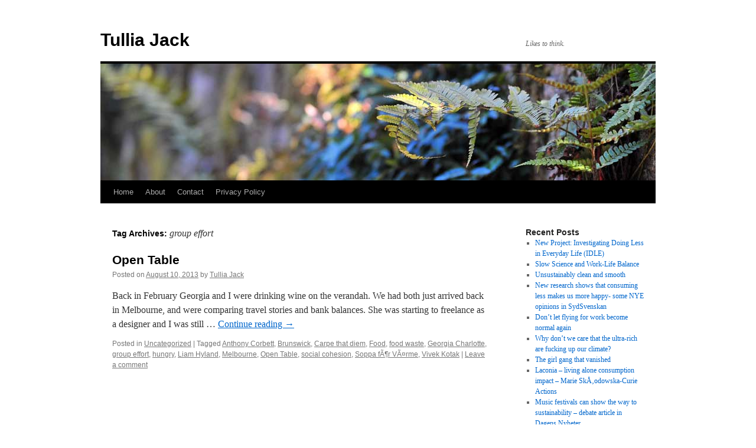

--- FILE ---
content_type: text/html; charset=UTF-8
request_url: http://www.tulliajack.com/tag/group-effort/
body_size: 8941
content:
<!DOCTYPE html>
<html lang="en-US">
<head>
<meta charset="UTF-8" />
<title>
group effort | Tullia Jack	</title>
<link rel="profile" href="https://gmpg.org/xfn/11" />
<link rel="stylesheet" type="text/css" media="all" href="http://www.tulliajack.com/wp-content/themes/twentyten/style.css?ver=20240402" />
<link rel="pingback" href="http://www.tulliajack.com/xmlrpc.php">
<meta name='robots' content='max-image-preview:large' />
<link rel="alternate" type="application/rss+xml" title="Tullia Jack &raquo; Feed" href="http://www.tulliajack.com/feed/" />
<link rel="alternate" type="application/rss+xml" title="Tullia Jack &raquo; Comments Feed" href="http://www.tulliajack.com/comments/feed/" />
<link rel="alternate" type="application/rss+xml" title="Tullia Jack &raquo; group effort Tag Feed" href="http://www.tulliajack.com/tag/group-effort/feed/" />
<style id='wp-img-auto-sizes-contain-inline-css' type='text/css'>
img:is([sizes=auto i],[sizes^="auto," i]){contain-intrinsic-size:3000px 1500px}
/*# sourceURL=wp-img-auto-sizes-contain-inline-css */
</style>
<style id='wp-emoji-styles-inline-css' type='text/css'>

	img.wp-smiley, img.emoji {
		display: inline !important;
		border: none !important;
		box-shadow: none !important;
		height: 1em !important;
		width: 1em !important;
		margin: 0 0.07em !important;
		vertical-align: -0.1em !important;
		background: none !important;
		padding: 0 !important;
	}
/*# sourceURL=wp-emoji-styles-inline-css */
</style>
<style id='wp-block-library-inline-css' type='text/css'>
:root{--wp-block-synced-color:#7a00df;--wp-block-synced-color--rgb:122,0,223;--wp-bound-block-color:var(--wp-block-synced-color);--wp-editor-canvas-background:#ddd;--wp-admin-theme-color:#007cba;--wp-admin-theme-color--rgb:0,124,186;--wp-admin-theme-color-darker-10:#006ba1;--wp-admin-theme-color-darker-10--rgb:0,107,160.5;--wp-admin-theme-color-darker-20:#005a87;--wp-admin-theme-color-darker-20--rgb:0,90,135;--wp-admin-border-width-focus:2px}@media (min-resolution:192dpi){:root{--wp-admin-border-width-focus:1.5px}}.wp-element-button{cursor:pointer}:root .has-very-light-gray-background-color{background-color:#eee}:root .has-very-dark-gray-background-color{background-color:#313131}:root .has-very-light-gray-color{color:#eee}:root .has-very-dark-gray-color{color:#313131}:root .has-vivid-green-cyan-to-vivid-cyan-blue-gradient-background{background:linear-gradient(135deg,#00d084,#0693e3)}:root .has-purple-crush-gradient-background{background:linear-gradient(135deg,#34e2e4,#4721fb 50%,#ab1dfe)}:root .has-hazy-dawn-gradient-background{background:linear-gradient(135deg,#faaca8,#dad0ec)}:root .has-subdued-olive-gradient-background{background:linear-gradient(135deg,#fafae1,#67a671)}:root .has-atomic-cream-gradient-background{background:linear-gradient(135deg,#fdd79a,#004a59)}:root .has-nightshade-gradient-background{background:linear-gradient(135deg,#330968,#31cdcf)}:root .has-midnight-gradient-background{background:linear-gradient(135deg,#020381,#2874fc)}:root{--wp--preset--font-size--normal:16px;--wp--preset--font-size--huge:42px}.has-regular-font-size{font-size:1em}.has-larger-font-size{font-size:2.625em}.has-normal-font-size{font-size:var(--wp--preset--font-size--normal)}.has-huge-font-size{font-size:var(--wp--preset--font-size--huge)}.has-text-align-center{text-align:center}.has-text-align-left{text-align:left}.has-text-align-right{text-align:right}.has-fit-text{white-space:nowrap!important}#end-resizable-editor-section{display:none}.aligncenter{clear:both}.items-justified-left{justify-content:flex-start}.items-justified-center{justify-content:center}.items-justified-right{justify-content:flex-end}.items-justified-space-between{justify-content:space-between}.screen-reader-text{border:0;clip-path:inset(50%);height:1px;margin:-1px;overflow:hidden;padding:0;position:absolute;width:1px;word-wrap:normal!important}.screen-reader-text:focus{background-color:#ddd;clip-path:none;color:#444;display:block;font-size:1em;height:auto;left:5px;line-height:normal;padding:15px 23px 14px;text-decoration:none;top:5px;width:auto;z-index:100000}html :where(.has-border-color){border-style:solid}html :where([style*=border-top-color]){border-top-style:solid}html :where([style*=border-right-color]){border-right-style:solid}html :where([style*=border-bottom-color]){border-bottom-style:solid}html :where([style*=border-left-color]){border-left-style:solid}html :where([style*=border-width]){border-style:solid}html :where([style*=border-top-width]){border-top-style:solid}html :where([style*=border-right-width]){border-right-style:solid}html :where([style*=border-bottom-width]){border-bottom-style:solid}html :where([style*=border-left-width]){border-left-style:solid}html :where(img[class*=wp-image-]){height:auto;max-width:100%}:where(figure){margin:0 0 1em}html :where(.is-position-sticky){--wp-admin--admin-bar--position-offset:var(--wp-admin--admin-bar--height,0px)}@media screen and (max-width:600px){html :where(.is-position-sticky){--wp-admin--admin-bar--position-offset:0px}}

/*# sourceURL=wp-block-library-inline-css */
</style><style id='global-styles-inline-css' type='text/css'>
:root{--wp--preset--aspect-ratio--square: 1;--wp--preset--aspect-ratio--4-3: 4/3;--wp--preset--aspect-ratio--3-4: 3/4;--wp--preset--aspect-ratio--3-2: 3/2;--wp--preset--aspect-ratio--2-3: 2/3;--wp--preset--aspect-ratio--16-9: 16/9;--wp--preset--aspect-ratio--9-16: 9/16;--wp--preset--color--black: #000;--wp--preset--color--cyan-bluish-gray: #abb8c3;--wp--preset--color--white: #fff;--wp--preset--color--pale-pink: #f78da7;--wp--preset--color--vivid-red: #cf2e2e;--wp--preset--color--luminous-vivid-orange: #ff6900;--wp--preset--color--luminous-vivid-amber: #fcb900;--wp--preset--color--light-green-cyan: #7bdcb5;--wp--preset--color--vivid-green-cyan: #00d084;--wp--preset--color--pale-cyan-blue: #8ed1fc;--wp--preset--color--vivid-cyan-blue: #0693e3;--wp--preset--color--vivid-purple: #9b51e0;--wp--preset--color--blue: #0066cc;--wp--preset--color--medium-gray: #666;--wp--preset--color--light-gray: #f1f1f1;--wp--preset--gradient--vivid-cyan-blue-to-vivid-purple: linear-gradient(135deg,rgb(6,147,227) 0%,rgb(155,81,224) 100%);--wp--preset--gradient--light-green-cyan-to-vivid-green-cyan: linear-gradient(135deg,rgb(122,220,180) 0%,rgb(0,208,130) 100%);--wp--preset--gradient--luminous-vivid-amber-to-luminous-vivid-orange: linear-gradient(135deg,rgb(252,185,0) 0%,rgb(255,105,0) 100%);--wp--preset--gradient--luminous-vivid-orange-to-vivid-red: linear-gradient(135deg,rgb(255,105,0) 0%,rgb(207,46,46) 100%);--wp--preset--gradient--very-light-gray-to-cyan-bluish-gray: linear-gradient(135deg,rgb(238,238,238) 0%,rgb(169,184,195) 100%);--wp--preset--gradient--cool-to-warm-spectrum: linear-gradient(135deg,rgb(74,234,220) 0%,rgb(151,120,209) 20%,rgb(207,42,186) 40%,rgb(238,44,130) 60%,rgb(251,105,98) 80%,rgb(254,248,76) 100%);--wp--preset--gradient--blush-light-purple: linear-gradient(135deg,rgb(255,206,236) 0%,rgb(152,150,240) 100%);--wp--preset--gradient--blush-bordeaux: linear-gradient(135deg,rgb(254,205,165) 0%,rgb(254,45,45) 50%,rgb(107,0,62) 100%);--wp--preset--gradient--luminous-dusk: linear-gradient(135deg,rgb(255,203,112) 0%,rgb(199,81,192) 50%,rgb(65,88,208) 100%);--wp--preset--gradient--pale-ocean: linear-gradient(135deg,rgb(255,245,203) 0%,rgb(182,227,212) 50%,rgb(51,167,181) 100%);--wp--preset--gradient--electric-grass: linear-gradient(135deg,rgb(202,248,128) 0%,rgb(113,206,126) 100%);--wp--preset--gradient--midnight: linear-gradient(135deg,rgb(2,3,129) 0%,rgb(40,116,252) 100%);--wp--preset--font-size--small: 13px;--wp--preset--font-size--medium: 20px;--wp--preset--font-size--large: 36px;--wp--preset--font-size--x-large: 42px;--wp--preset--spacing--20: 0.44rem;--wp--preset--spacing--30: 0.67rem;--wp--preset--spacing--40: 1rem;--wp--preset--spacing--50: 1.5rem;--wp--preset--spacing--60: 2.25rem;--wp--preset--spacing--70: 3.38rem;--wp--preset--spacing--80: 5.06rem;--wp--preset--shadow--natural: 6px 6px 9px rgba(0, 0, 0, 0.2);--wp--preset--shadow--deep: 12px 12px 50px rgba(0, 0, 0, 0.4);--wp--preset--shadow--sharp: 6px 6px 0px rgba(0, 0, 0, 0.2);--wp--preset--shadow--outlined: 6px 6px 0px -3px rgb(255, 255, 255), 6px 6px rgb(0, 0, 0);--wp--preset--shadow--crisp: 6px 6px 0px rgb(0, 0, 0);}:where(.is-layout-flex){gap: 0.5em;}:where(.is-layout-grid){gap: 0.5em;}body .is-layout-flex{display: flex;}.is-layout-flex{flex-wrap: wrap;align-items: center;}.is-layout-flex > :is(*, div){margin: 0;}body .is-layout-grid{display: grid;}.is-layout-grid > :is(*, div){margin: 0;}:where(.wp-block-columns.is-layout-flex){gap: 2em;}:where(.wp-block-columns.is-layout-grid){gap: 2em;}:where(.wp-block-post-template.is-layout-flex){gap: 1.25em;}:where(.wp-block-post-template.is-layout-grid){gap: 1.25em;}.has-black-color{color: var(--wp--preset--color--black) !important;}.has-cyan-bluish-gray-color{color: var(--wp--preset--color--cyan-bluish-gray) !important;}.has-white-color{color: var(--wp--preset--color--white) !important;}.has-pale-pink-color{color: var(--wp--preset--color--pale-pink) !important;}.has-vivid-red-color{color: var(--wp--preset--color--vivid-red) !important;}.has-luminous-vivid-orange-color{color: var(--wp--preset--color--luminous-vivid-orange) !important;}.has-luminous-vivid-amber-color{color: var(--wp--preset--color--luminous-vivid-amber) !important;}.has-light-green-cyan-color{color: var(--wp--preset--color--light-green-cyan) !important;}.has-vivid-green-cyan-color{color: var(--wp--preset--color--vivid-green-cyan) !important;}.has-pale-cyan-blue-color{color: var(--wp--preset--color--pale-cyan-blue) !important;}.has-vivid-cyan-blue-color{color: var(--wp--preset--color--vivid-cyan-blue) !important;}.has-vivid-purple-color{color: var(--wp--preset--color--vivid-purple) !important;}.has-black-background-color{background-color: var(--wp--preset--color--black) !important;}.has-cyan-bluish-gray-background-color{background-color: var(--wp--preset--color--cyan-bluish-gray) !important;}.has-white-background-color{background-color: var(--wp--preset--color--white) !important;}.has-pale-pink-background-color{background-color: var(--wp--preset--color--pale-pink) !important;}.has-vivid-red-background-color{background-color: var(--wp--preset--color--vivid-red) !important;}.has-luminous-vivid-orange-background-color{background-color: var(--wp--preset--color--luminous-vivid-orange) !important;}.has-luminous-vivid-amber-background-color{background-color: var(--wp--preset--color--luminous-vivid-amber) !important;}.has-light-green-cyan-background-color{background-color: var(--wp--preset--color--light-green-cyan) !important;}.has-vivid-green-cyan-background-color{background-color: var(--wp--preset--color--vivid-green-cyan) !important;}.has-pale-cyan-blue-background-color{background-color: var(--wp--preset--color--pale-cyan-blue) !important;}.has-vivid-cyan-blue-background-color{background-color: var(--wp--preset--color--vivid-cyan-blue) !important;}.has-vivid-purple-background-color{background-color: var(--wp--preset--color--vivid-purple) !important;}.has-black-border-color{border-color: var(--wp--preset--color--black) !important;}.has-cyan-bluish-gray-border-color{border-color: var(--wp--preset--color--cyan-bluish-gray) !important;}.has-white-border-color{border-color: var(--wp--preset--color--white) !important;}.has-pale-pink-border-color{border-color: var(--wp--preset--color--pale-pink) !important;}.has-vivid-red-border-color{border-color: var(--wp--preset--color--vivid-red) !important;}.has-luminous-vivid-orange-border-color{border-color: var(--wp--preset--color--luminous-vivid-orange) !important;}.has-luminous-vivid-amber-border-color{border-color: var(--wp--preset--color--luminous-vivid-amber) !important;}.has-light-green-cyan-border-color{border-color: var(--wp--preset--color--light-green-cyan) !important;}.has-vivid-green-cyan-border-color{border-color: var(--wp--preset--color--vivid-green-cyan) !important;}.has-pale-cyan-blue-border-color{border-color: var(--wp--preset--color--pale-cyan-blue) !important;}.has-vivid-cyan-blue-border-color{border-color: var(--wp--preset--color--vivid-cyan-blue) !important;}.has-vivid-purple-border-color{border-color: var(--wp--preset--color--vivid-purple) !important;}.has-vivid-cyan-blue-to-vivid-purple-gradient-background{background: var(--wp--preset--gradient--vivid-cyan-blue-to-vivid-purple) !important;}.has-light-green-cyan-to-vivid-green-cyan-gradient-background{background: var(--wp--preset--gradient--light-green-cyan-to-vivid-green-cyan) !important;}.has-luminous-vivid-amber-to-luminous-vivid-orange-gradient-background{background: var(--wp--preset--gradient--luminous-vivid-amber-to-luminous-vivid-orange) !important;}.has-luminous-vivid-orange-to-vivid-red-gradient-background{background: var(--wp--preset--gradient--luminous-vivid-orange-to-vivid-red) !important;}.has-very-light-gray-to-cyan-bluish-gray-gradient-background{background: var(--wp--preset--gradient--very-light-gray-to-cyan-bluish-gray) !important;}.has-cool-to-warm-spectrum-gradient-background{background: var(--wp--preset--gradient--cool-to-warm-spectrum) !important;}.has-blush-light-purple-gradient-background{background: var(--wp--preset--gradient--blush-light-purple) !important;}.has-blush-bordeaux-gradient-background{background: var(--wp--preset--gradient--blush-bordeaux) !important;}.has-luminous-dusk-gradient-background{background: var(--wp--preset--gradient--luminous-dusk) !important;}.has-pale-ocean-gradient-background{background: var(--wp--preset--gradient--pale-ocean) !important;}.has-electric-grass-gradient-background{background: var(--wp--preset--gradient--electric-grass) !important;}.has-midnight-gradient-background{background: var(--wp--preset--gradient--midnight) !important;}.has-small-font-size{font-size: var(--wp--preset--font-size--small) !important;}.has-medium-font-size{font-size: var(--wp--preset--font-size--medium) !important;}.has-large-font-size{font-size: var(--wp--preset--font-size--large) !important;}.has-x-large-font-size{font-size: var(--wp--preset--font-size--x-large) !important;}
/*# sourceURL=global-styles-inline-css */
</style>

<style id='classic-theme-styles-inline-css' type='text/css'>
/*! This file is auto-generated */
.wp-block-button__link{color:#fff;background-color:#32373c;border-radius:9999px;box-shadow:none;text-decoration:none;padding:calc(.667em + 2px) calc(1.333em + 2px);font-size:1.125em}.wp-block-file__button{background:#32373c;color:#fff;text-decoration:none}
/*# sourceURL=/wp-includes/css/classic-themes.min.css */
</style>
<link rel='stylesheet' id='twentyten-block-style-css' href='http://www.tulliajack.com/wp-content/themes/twentyten/blocks.css?ver=20230627' type='text/css' media='all' />
<link rel="https://api.w.org/" href="http://www.tulliajack.com/wp-json/" /><link rel="alternate" title="JSON" type="application/json" href="http://www.tulliajack.com/wp-json/wp/v2/tags/727" /><link rel="EditURI" type="application/rsd+xml" title="RSD" href="http://www.tulliajack.com/xmlrpc.php?rsd" />
<meta name="generator" content="WordPress 6.9" />
<style type="text/css" id="custom-background-css">
body.custom-background { background-color: #ffffff; }
</style>
	<link rel="icon" href="http://www.tulliajack.com/wp-content/uploads/2020/04/cropped-Profile-32x32.png" sizes="32x32" />
<link rel="icon" href="http://www.tulliajack.com/wp-content/uploads/2020/04/cropped-Profile-192x192.png" sizes="192x192" />
<link rel="apple-touch-icon" href="http://www.tulliajack.com/wp-content/uploads/2020/04/cropped-Profile-180x180.png" />
<meta name="msapplication-TileImage" content="http://www.tulliajack.com/wp-content/uploads/2020/04/cropped-Profile-270x270.png" />
</head>

<body class="archive tag tag-group-effort tag-727 custom-background wp-theme-twentyten">
<div id="wrapper" class="hfeed">
	<div id="header">
		<div id="masthead">
			<div id="branding" role="banner">
								<div id="site-title">
					<span>
						<a href="http://www.tulliajack.com/" rel="home">Tullia Jack</a>
					</span>
				</div>
				<div id="site-description">Likes to think.</div>

				<img src="http://www.tulliajack.com/wp-content/themes/twentyten/images/headers/fern.jpg" width="940" height="198" alt="Tullia Jack" decoding="async" fetchpriority="high" />			</div><!-- #branding -->

			<div id="access" role="navigation">
								<div class="skip-link screen-reader-text"><a href="#content">Skip to content</a></div>
				<div class="menu"><ul>
<li ><a href="http://www.tulliajack.com/">Home</a></li><li class="page_item page-item-4"><a href="http://www.tulliajack.com/about/">About</a></li>
<li class="page_item page-item-108"><a href="http://www.tulliajack.com/contact/">Contact</a></li>
<li class="page_item page-item-923"><a href="http://www.tulliajack.com/privacy-policy/">Privacy Policy</a></li>
</ul></div>
			</div><!-- #access -->
		</div><!-- #masthead -->
	</div><!-- #header -->

	<div id="main">

		<div id="container">
			<div id="content" role="main">

				<h1 class="page-title">
				Tag Archives: <span>group effort</span>				</h1>

				



	
			<div id="post-628" class="post-628 post type-post status-publish format-standard hentry category-uncategorized tag-anthony-corbett tag-brunswick tag-carpe-that-diem tag-food tag-food-waste tag-georgia-charlotte tag-group-effort tag-hungry tag-liam-hyland tag-melbourne tag-open-table tag-social-cohesion tag-soppa-for-varme tag-vivek-kotak">
			<h2 class="entry-title"><a href="http://www.tulliajack.com/open-table/" rel="bookmark">Open Table</a></h2>

			<div class="entry-meta">
				<span class="meta-prep meta-prep-author">Posted on</span> <a href="http://www.tulliajack.com/open-table/" title="4:31 am" rel="bookmark"><span class="entry-date">August 10, 2013</span></a> <span class="meta-sep">by</span> <span class="author vcard"><a class="url fn n" href="http://www.tulliajack.com/author/admin/" title="View all posts by Tullia Jack">Tullia Jack</a></span>			</div><!-- .entry-meta -->

					<div class="entry-summary">
				<p>Back in February Georgia and I were drinking wine on the verandah. We had both just arrived back in Melbourne, and were comparing travel stories and bank balances. She was starting to freelance as a designer and I was still &hellip; <a href="http://www.tulliajack.com/open-table/">Continue reading <span class="meta-nav">&rarr;</span></a></p>
			</div><!-- .entry-summary -->
	
			<div class="entry-utility">
									<span class="cat-links">
						<span class="entry-utility-prep entry-utility-prep-cat-links">Posted in</span> <a href="http://www.tulliajack.com/category/uncategorized/" rel="category tag">Uncategorized</a>					</span>
					<span class="meta-sep">|</span>
				
								<span class="tag-links">
					<span class="entry-utility-prep entry-utility-prep-tag-links">Tagged</span> <a href="http://www.tulliajack.com/tag/anthony-corbett/" rel="tag">Anthony Corbett</a>, <a href="http://www.tulliajack.com/tag/brunswick/" rel="tag">Brunswick</a>, <a href="http://www.tulliajack.com/tag/carpe-that-diem/" rel="tag">Carpe that diem</a>, <a href="http://www.tulliajack.com/tag/food/" rel="tag">Food</a>, <a href="http://www.tulliajack.com/tag/food-waste/" rel="tag">food waste</a>, <a href="http://www.tulliajack.com/tag/georgia-charlotte/" rel="tag">Georgia Charlotte</a>, <a href="http://www.tulliajack.com/tag/group-effort/" rel="tag">group effort</a>, <a href="http://www.tulliajack.com/tag/hungry/" rel="tag">hungry</a>, <a href="http://www.tulliajack.com/tag/liam-hyland/" rel="tag">Liam Hyland</a>, <a href="http://www.tulliajack.com/tag/melbourne/" rel="tag">Melbourne</a>, <a href="http://www.tulliajack.com/tag/open-table/" rel="tag">Open Table</a>, <a href="http://www.tulliajack.com/tag/social-cohesion/" rel="tag">social cohesion</a>, <a href="http://www.tulliajack.com/tag/soppa-for-varme/" rel="tag">Soppa fÃ¶r VÃ¤rme</a>, <a href="http://www.tulliajack.com/tag/vivek-kotak/" rel="tag">Vivek Kotak</a>				</span>
				<span class="meta-sep">|</span>
				
				<span class="comments-link"><a href="http://www.tulliajack.com/open-table/#respond">Leave a comment</a></span>

							</div><!-- .entry-utility -->
		</div><!-- #post-628 -->

		
	

			</div><!-- #content -->
		</div><!-- #container -->


		<div id="primary" class="widget-area" role="complementary">
			<ul class="xoxo">


		<li id="recent-posts-3" class="widget-container widget_recent_entries">
		<h3 class="widget-title">Recent Posts</h3>
		<ul>
											<li>
					<a href="http://www.tulliajack.com/new-project-investigating-doing-less-in-everyday-life-idle/">New Project: Investigating Doing Less in Everyday Life (IDLE)</a>
									</li>
											<li>
					<a href="http://www.tulliajack.com/slow-science-and-work-life-balance/">Slow Science and Work-Life Balance</a>
									</li>
											<li>
					<a href="http://www.tulliajack.com/unsustainably-clean-and-smooth/">Unsustainably clean and smooth</a>
									</li>
											<li>
					<a href="http://www.tulliajack.com/new-research-shows-that-consuming-less-makes-us-more-happy-some-nye-opinions-in-sydsvenskan/">New research shows that consuming less makes us more happy- some NYE opinions in SydSvenskan</a>
									</li>
											<li>
					<a href="http://www.tulliajack.com/dont-let-flying-for-work-become-normal-again/">Don&#8217;t let flying for work become normal again</a>
									</li>
											<li>
					<a href="http://www.tulliajack.com/why-dont-we-care-that-the-mega-rich-are-fucking-up-our-climate/">Why don&#8217;t we care that the ultra-rich are fucking up our climate?</a>
									</li>
											<li>
					<a href="http://www.tulliajack.com/the-girl-gang-that-vanished/">The girl gang that vanished</a>
									</li>
											<li>
					<a href="http://www.tulliajack.com/laconia-living-alone-consumption-impact-marie-curie/">Laconia &#8211; living alone consumption impact &#8211; Marie SkÅ‚odowska-Curie Actions</a>
									</li>
											<li>
					<a href="http://www.tulliajack.com/music-festivals-can-show-the-way-to-sustainability-debate-article-in-dagens-nyheter/">Music festivals can show the way to sustainability &#8211; debate article in Dagens Nyheter</a>
									</li>
											<li>
					<a href="http://www.tulliajack.com/en-halstvatthistoria-av-annika-rullgard/">En halstvÃ¤tthistoria av Annika RullgÃ¥rd</a>
									</li>
											<li>
					<a href="http://www.tulliajack.com/hackademia/">Hackademia</a>
									</li>
											<li>
					<a href="http://www.tulliajack.com/response-to-my-research/">Response to my research</a>
									</li>
											<li>
					<a href="http://www.tulliajack.com/varfor-duscha-vi-sa-ofta-jag-pratar-renlighetsnormer-med-lena-nordlund-pa-vetenskapsradion/">VarfÃ¶r duscha vi sÃ¥ ofta? Jag pratar renlighetsnormer med Lena Nordlund pÃ¥ Vetenskapsradion</a>
									</li>
											<li>
					<a href="http://www.tulliajack.com/respons-pa-en-artikel-i-svd/">Respons pÃ¥ en artikel i svd</a>
									</li>
											<li>
					<a href="http://www.tulliajack.com/the-disappearing-communal-laundry-room-in-sweden-a-symptom-of-individual-comforts-winning-over-sustainability/">The disappearing communal laundry room in Sweden: a symptom of individual comforts winning over sustainability?</a>
									</li>
											<li>
					<a href="http://www.tulliajack.com/climate-smart-in-the-50s/">Climate smart in the 50s</a>
									</li>
											<li>
					<a href="http://www.tulliajack.com/blog-post-on-extinction-rebellion-for-lucsus/">Blog Post on Extinction Rebellion for LUCSUS</a>
									</li>
											<li>
					<a href="http://www.tulliajack.com/response-and-responsibility/">Response and Responsibility</a>
									</li>
											<li>
					<a href="http://www.tulliajack.com/things-i-can-see-through-the-window/">Things I can see through the window</a>
									</li>
											<li>
					<a href="http://www.tulliajack.com/do-less-to-save-the-environment/">Do less to save the environment</a>
									</li>
					</ul>

		</li><li id="archives-3" class="widget-container widget_archive"><h3 class="widget-title">Archives</h3>		<label class="screen-reader-text" for="archives-dropdown-3">Archives</label>
		<select id="archives-dropdown-3" name="archive-dropdown">
			
			<option value="">Select Month</option>
				<option value='http://www.tulliajack.com/2025/09/'> September 2025 </option>
	<option value='http://www.tulliajack.com/2024/05/'> May 2024 </option>
	<option value='http://www.tulliajack.com/2024/01/'> January 2024 </option>
	<option value='http://www.tulliajack.com/2023/01/'> January 2023 </option>
	<option value='http://www.tulliajack.com/2022/03/'> March 2022 </option>
	<option value='http://www.tulliajack.com/2020/10/'> October 2020 </option>
	<option value='http://www.tulliajack.com/2020/03/'> March 2020 </option>
	<option value='http://www.tulliajack.com/2020/02/'> February 2020 </option>
	<option value='http://www.tulliajack.com/2020/01/'> January 2020 </option>
	<option value='http://www.tulliajack.com/2019/11/'> November 2019 </option>
	<option value='http://www.tulliajack.com/2019/10/'> October 2019 </option>
	<option value='http://www.tulliajack.com/2019/08/'> August 2019 </option>
	<option value='http://www.tulliajack.com/2019/04/'> April 2019 </option>
	<option value='http://www.tulliajack.com/2019/03/'> March 2019 </option>
	<option value='http://www.tulliajack.com/2019/01/'> January 2019 </option>
	<option value='http://www.tulliajack.com/2018/11/'> November 2018 </option>
	<option value='http://www.tulliajack.com/2018/10/'> October 2018 </option>
	<option value='http://www.tulliajack.com/2017/11/'> November 2017 </option>
	<option value='http://www.tulliajack.com/2017/08/'> August 2017 </option>
	<option value='http://www.tulliajack.com/2017/05/'> May 2017 </option>
	<option value='http://www.tulliajack.com/2017/03/'> March 2017 </option>
	<option value='http://www.tulliajack.com/2017/01/'> January 2017 </option>
	<option value='http://www.tulliajack.com/2016/10/'> October 2016 </option>
	<option value='http://www.tulliajack.com/2016/07/'> July 2016 </option>
	<option value='http://www.tulliajack.com/2016/06/'> June 2016 </option>
	<option value='http://www.tulliajack.com/2016/05/'> May 2016 </option>
	<option value='http://www.tulliajack.com/2016/04/'> April 2016 </option>
	<option value='http://www.tulliajack.com/2015/06/'> June 2015 </option>
	<option value='http://www.tulliajack.com/2015/04/'> April 2015 </option>
	<option value='http://www.tulliajack.com/2014/12/'> December 2014 </option>
	<option value='http://www.tulliajack.com/2014/11/'> November 2014 </option>
	<option value='http://www.tulliajack.com/2014/10/'> October 2014 </option>
	<option value='http://www.tulliajack.com/2014/09/'> September 2014 </option>
	<option value='http://www.tulliajack.com/2014/08/'> August 2014 </option>
	<option value='http://www.tulliajack.com/2014/06/'> June 2014 </option>
	<option value='http://www.tulliajack.com/2014/04/'> April 2014 </option>
	<option value='http://www.tulliajack.com/2014/03/'> March 2014 </option>
	<option value='http://www.tulliajack.com/2014/02/'> February 2014 </option>
	<option value='http://www.tulliajack.com/2014/01/'> January 2014 </option>
	<option value='http://www.tulliajack.com/2013/12/'> December 2013 </option>
	<option value='http://www.tulliajack.com/2013/11/'> November 2013 </option>
	<option value='http://www.tulliajack.com/2013/09/'> September 2013 </option>
	<option value='http://www.tulliajack.com/2013/08/'> August 2013 </option>
	<option value='http://www.tulliajack.com/2013/07/'> July 2013 </option>
	<option value='http://www.tulliajack.com/2013/05/'> May 2013 </option>
	<option value='http://www.tulliajack.com/2012/11/'> November 2012 </option>
	<option value='http://www.tulliajack.com/2012/10/'> October 2012 </option>
	<option value='http://www.tulliajack.com/2012/09/'> September 2012 </option>
	<option value='http://www.tulliajack.com/2012/08/'> August 2012 </option>
	<option value='http://www.tulliajack.com/2012/07/'> July 2012 </option>
	<option value='http://www.tulliajack.com/2012/06/'> June 2012 </option>
	<option value='http://www.tulliajack.com/2012/05/'> May 2012 </option>
	<option value='http://www.tulliajack.com/2012/04/'> April 2012 </option>
	<option value='http://www.tulliajack.com/2012/03/'> March 2012 </option>
	<option value='http://www.tulliajack.com/2012/02/'> February 2012 </option>
	<option value='http://www.tulliajack.com/2012/01/'> January 2012 </option>
	<option value='http://www.tulliajack.com/2011/12/'> December 2011 </option>
	<option value='http://www.tulliajack.com/2011/11/'> November 2011 </option>
	<option value='http://www.tulliajack.com/2011/10/'> October 2011 </option>
	<option value='http://www.tulliajack.com/2011/09/'> September 2011 </option>
	<option value='http://www.tulliajack.com/2011/08/'> August 2011 </option>
	<option value='http://www.tulliajack.com/2011/07/'> July 2011 </option>
	<option value='http://www.tulliajack.com/2011/06/'> June 2011 </option>
	<option value='http://www.tulliajack.com/2011/05/'> May 2011 </option>
	<option value='http://www.tulliajack.com/2011/04/'> April 2011 </option>
	<option value='http://www.tulliajack.com/2011/03/'> March 2011 </option>
	<option value='http://www.tulliajack.com/2011/02/'> February 2011 </option>
	<option value='http://www.tulliajack.com/2011/01/'> January 2011 </option>
	<option value='http://www.tulliajack.com/2010/12/'> December 2010 </option>
	<option value='http://www.tulliajack.com/2010/11/'> November 2010 </option>
	<option value='http://www.tulliajack.com/2010/10/'> October 2010 </option>
	<option value='http://www.tulliajack.com/2010/08/'> August 2010 </option>
	<option value='http://www.tulliajack.com/2010/07/'> July 2010 </option>
	<option value='http://www.tulliajack.com/2010/05/'> May 2010 </option>
	<option value='http://www.tulliajack.com/2010/04/'> April 2010 </option>

		</select>

			<script type="text/javascript">
/* <![CDATA[ */

( ( dropdownId ) => {
	const dropdown = document.getElementById( dropdownId );
	function onSelectChange() {
		setTimeout( () => {
			if ( 'escape' === dropdown.dataset.lastkey ) {
				return;
			}
			if ( dropdown.value ) {
				document.location.href = dropdown.value;
			}
		}, 250 );
	}
	function onKeyUp( event ) {
		if ( 'Escape' === event.key ) {
			dropdown.dataset.lastkey = 'escape';
		} else {
			delete dropdown.dataset.lastkey;
		}
	}
	function onClick() {
		delete dropdown.dataset.lastkey;
	}
	dropdown.addEventListener( 'keyup', onKeyUp );
	dropdown.addEventListener( 'click', onClick );
	dropdown.addEventListener( 'change', onSelectChange );
})( "archives-dropdown-3" );

//# sourceURL=WP_Widget_Archives%3A%3Awidget
/* ]]> */
</script>
</li>			</ul>
		</div><!-- #primary .widget-area -->

<script type='text/javascript'>
	var _gaq = _gaq || [];
	_gaq.push(['_setAccount', 'UA-16030528-2']);
_gaq.push(['_trackPageview']);

	(function() {
		var ga = document.createElement('script'); ga.type = 'text/javascript'; ga.async = true;
		ga.src = ('https:' == document.location.protocol ? 'https://ssl' : 'http://www') + '.google-analytics.com/ga.js';
		var s = document.getElementsByTagName('script')[0]; s.parentNode.insertBefore(ga, s);
	})();
</script>
	</div><!-- #main -->

	<div id="footer" role="contentinfo">
		<div id="colophon">



			<div id="site-info">
				<a href="http://www.tulliajack.com/" rel="home">
					Tullia Jack				</a>
				<span role="separator" aria-hidden="true"></span><a class="privacy-policy-link" href="http://www.tulliajack.com/privacy-policy/" rel="privacy-policy">Privacy Policy</a>			</div><!-- #site-info -->

			<div id="site-generator">
								<a href="https://wordpress.org/" class="imprint" title="Semantic Personal Publishing Platform">
					Proudly powered by WordPress.				</a>
			</div><!-- #site-generator -->

		</div><!-- #colophon -->
	</div><!-- #footer -->

</div><!-- #wrapper -->

<script type="speculationrules">
{"prefetch":[{"source":"document","where":{"and":[{"href_matches":"/*"},{"not":{"href_matches":["/wp-*.php","/wp-admin/*","/wp-content/uploads/*","/wp-content/*","/wp-content/plugins/*","/wp-content/themes/twentyten/*","/*\\?(.+)"]}},{"not":{"selector_matches":"a[rel~=\"nofollow\"]"}},{"not":{"selector_matches":".no-prefetch, .no-prefetch a"}}]},"eagerness":"conservative"}]}
</script>
<script id="wp-emoji-settings" type="application/json">
{"baseUrl":"https://s.w.org/images/core/emoji/17.0.2/72x72/","ext":".png","svgUrl":"https://s.w.org/images/core/emoji/17.0.2/svg/","svgExt":".svg","source":{"concatemoji":"http://www.tulliajack.com/wp-includes/js/wp-emoji-release.min.js?ver=6.9"}}
</script>
<script type="module">
/* <![CDATA[ */
/*! This file is auto-generated */
const a=JSON.parse(document.getElementById("wp-emoji-settings").textContent),o=(window._wpemojiSettings=a,"wpEmojiSettingsSupports"),s=["flag","emoji"];function i(e){try{var t={supportTests:e,timestamp:(new Date).valueOf()};sessionStorage.setItem(o,JSON.stringify(t))}catch(e){}}function c(e,t,n){e.clearRect(0,0,e.canvas.width,e.canvas.height),e.fillText(t,0,0);t=new Uint32Array(e.getImageData(0,0,e.canvas.width,e.canvas.height).data);e.clearRect(0,0,e.canvas.width,e.canvas.height),e.fillText(n,0,0);const a=new Uint32Array(e.getImageData(0,0,e.canvas.width,e.canvas.height).data);return t.every((e,t)=>e===a[t])}function p(e,t){e.clearRect(0,0,e.canvas.width,e.canvas.height),e.fillText(t,0,0);var n=e.getImageData(16,16,1,1);for(let e=0;e<n.data.length;e++)if(0!==n.data[e])return!1;return!0}function u(e,t,n,a){switch(t){case"flag":return n(e,"\ud83c\udff3\ufe0f\u200d\u26a7\ufe0f","\ud83c\udff3\ufe0f\u200b\u26a7\ufe0f")?!1:!n(e,"\ud83c\udde8\ud83c\uddf6","\ud83c\udde8\u200b\ud83c\uddf6")&&!n(e,"\ud83c\udff4\udb40\udc67\udb40\udc62\udb40\udc65\udb40\udc6e\udb40\udc67\udb40\udc7f","\ud83c\udff4\u200b\udb40\udc67\u200b\udb40\udc62\u200b\udb40\udc65\u200b\udb40\udc6e\u200b\udb40\udc67\u200b\udb40\udc7f");case"emoji":return!a(e,"\ud83e\u1fac8")}return!1}function f(e,t,n,a){let r;const o=(r="undefined"!=typeof WorkerGlobalScope&&self instanceof WorkerGlobalScope?new OffscreenCanvas(300,150):document.createElement("canvas")).getContext("2d",{willReadFrequently:!0}),s=(o.textBaseline="top",o.font="600 32px Arial",{});return e.forEach(e=>{s[e]=t(o,e,n,a)}),s}function r(e){var t=document.createElement("script");t.src=e,t.defer=!0,document.head.appendChild(t)}a.supports={everything:!0,everythingExceptFlag:!0},new Promise(t=>{let n=function(){try{var e=JSON.parse(sessionStorage.getItem(o));if("object"==typeof e&&"number"==typeof e.timestamp&&(new Date).valueOf()<e.timestamp+604800&&"object"==typeof e.supportTests)return e.supportTests}catch(e){}return null}();if(!n){if("undefined"!=typeof Worker&&"undefined"!=typeof OffscreenCanvas&&"undefined"!=typeof URL&&URL.createObjectURL&&"undefined"!=typeof Blob)try{var e="postMessage("+f.toString()+"("+[JSON.stringify(s),u.toString(),c.toString(),p.toString()].join(",")+"));",a=new Blob([e],{type:"text/javascript"});const r=new Worker(URL.createObjectURL(a),{name:"wpTestEmojiSupports"});return void(r.onmessage=e=>{i(n=e.data),r.terminate(),t(n)})}catch(e){}i(n=f(s,u,c,p))}t(n)}).then(e=>{for(const n in e)a.supports[n]=e[n],a.supports.everything=a.supports.everything&&a.supports[n],"flag"!==n&&(a.supports.everythingExceptFlag=a.supports.everythingExceptFlag&&a.supports[n]);var t;a.supports.everythingExceptFlag=a.supports.everythingExceptFlag&&!a.supports.flag,a.supports.everything||((t=a.source||{}).concatemoji?r(t.concatemoji):t.wpemoji&&t.twemoji&&(r(t.twemoji),r(t.wpemoji)))});
//# sourceURL=http://www.tulliajack.com/wp-includes/js/wp-emoji-loader.min.js
/* ]]> */
</script>
</body>
</html>
